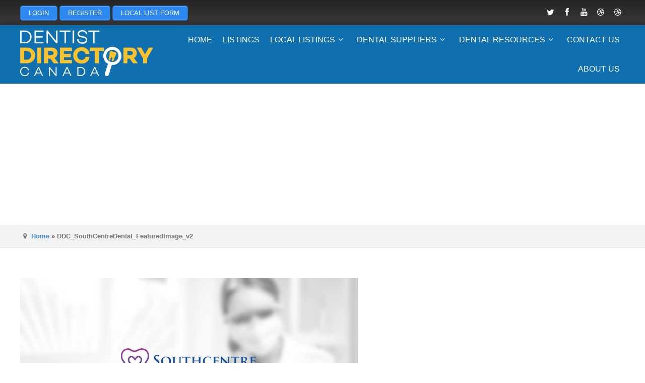

--- FILE ---
content_type: text/html; charset=utf-8
request_url: https://www.google.com/recaptcha/api2/aframe
body_size: 259
content:
<!DOCTYPE HTML><html><head><meta http-equiv="content-type" content="text/html; charset=UTF-8"></head><body><script nonce="3XZSwhHa0JsVAUUDI2-7xg">/** Anti-fraud and anti-abuse applications only. See google.com/recaptcha */ try{var clients={'sodar':'https://pagead2.googlesyndication.com/pagead/sodar?'};window.addEventListener("message",function(a){try{if(a.source===window.parent){var b=JSON.parse(a.data);var c=clients[b['id']];if(c){var d=document.createElement('img');d.src=c+b['params']+'&rc='+(localStorage.getItem("rc::a")?sessionStorage.getItem("rc::b"):"");window.document.body.appendChild(d);sessionStorage.setItem("rc::e",parseInt(sessionStorage.getItem("rc::e")||0)+1);localStorage.setItem("rc::h",'1769073689052');}}}catch(b){}});window.parent.postMessage("_grecaptcha_ready", "*");}catch(b){}</script></body></html>

--- FILE ---
content_type: text/javascript
request_url: https://www.dentistdirectorycanada.ca/wp-content/cache/wpo-minify/1768940508/assets/wpo-minify-header-ed8c1c38.min.js
body_size: 8459
content:

;(function($){$.fn.simplePassMeter=function(o){var n=this;if(n.length<1){return n;}
o=(o)?o:{};o=audit($.extend({},$.fn.simplePassMeter.defaults,o));n.each(function(){if(this.tagName.toLowerCase()=='input'&&this.type=='password'){setup(this,o);}});}
var audit=function(o){var d=$.fn.simplePassMeter.defaults;o.showOnFocus=!!o.showOnFocus;o.showOnValue=!!o.showOnValue;o.location=($.inArray(o.location,['t','r','b','l'])<0)?d.location:o.location;o.offset=(Number(o.offset))?Number(o.offset):d.offset;var c=o.container;c=(c)?$(c):null;o.container=(c&&c.length)?c:null;var rq=o.requirements;if(!rq){rq=d.requirements;}else{for(var k in rq){if(!d.requirements[k]){if(typeof rq[k].value=='undefined'||typeof rq[k].message!='string'||(typeof rq[k].regex!='string'&&!$.isFunction(rq[k].callback))){rq[k]=null;continue;}else{continue;}}
if(typeof rq[k].value=='undefined'){rq[k].value=d.requirements[k].value;}
if(typeof rq[k].message!='string'){rq[k].message=d.requirements[k].message;}
if(typeof rq[k].regex!='string'&&d.requirements[k].regex){rq[k].regex=d.requirements[k].regex;}
if(!$.isFunction(rq[k].callback)&&d.requirements[k].callback){rq[k].callback=d.requirements[k].callback;}
if(k=='minLength'){if(!Number(rq[k].value)||rq[k].value<1){rq[k].value=d.requirements[k].value;}}}}
if(rq['matchField']){$(rq['matchField'].value).bind('keyup.simplePassMeterMatch',function(){$(this).attr('active','true').unbind('keyup.simplePassMeterMatch');});}
if(!o.ratings||!o.ratings.length){o.ratings=d.ratings;}else{var ps=0;for(var i=0,l=o.ratings.length;i<l;++i){if((!Number(o.ratings[i].minScore)&&o.ratings[i].minScore!==0)||o.ratings[i].minScore<ps){o.ratings=d.ratings;break;}
ps=o.ratings[i].minScore;if(!o.ratings[i].className){o.ratings[i].className='good';}
if(!o.ratings[i].text){o.ratings[i].text='Good';}}}
return o;}
function setup(n,o){n=$(n);if(n.attr('id').length<1){n.attr('id','simplePassMeter_'+(++$.fn.simplePassMeter.uid));}
n.addClass('simplePassMeterInput');var base=n.attr('id');$('body').append("<div id='"+base+"_simplePassMeter' class='simplePassMeter' aria-controlled>"+"<p><span class='simplePassMeterIcon'></span><span class='simplePassMeterText'></span></p>"+"<div class='simplePassMeterBar'><div class='simplePassMeterProgress'></div></div>"+"</div>");n.attr('aria-controls',base+'_simplePassMeter');var b=$('#'+base+'_simplePassMeter').css('padding-bottom','8px');if(o.container){console.debug(o.container);o.container.append(b);b.css('position','relative');}else{b.css('position','absolute');reposition(n,b,o);}
var m=b.find('.simplePassMeterBar').css({'position':'absolute','bottom':'0.15em','left':'5px','height':'5px','width':'95%'});var mp=m.find('.simplePassMeterProgress').css({'height':'5px','width':'0%'});n.bind('keyup.simplePassMeter',function(){n.attr('active','true');testPass(n,b,o);});if(o.showOnFocus){b.hide();n.bind('focus.simplePassMeter',function(){b.show();}).bind('blur.simplePassMeter',function(){b.hide();});}
if(o.showOnValue){n.bind('keyup.simplePassMeter',function(){if(this.value.length<1){b.hide();}else{b.show();}});n.trigger('keyup.simplePassMeter');}
$.each(o.requirements,function(key,req){if(/.+Field$/.test(key)){var f=$(req.value);if(f.length==1){f.bind('keyup.simplePassMeter',function(){testPass(n,b,o);});}}});if(!o.container){$(window).resize(function(){reposition(n,b,o);});}
reset(b,o);}
function reposition(n,box,o){var t,b,r,l,ielr;t=b=l=r='auto';ielr=(document.all)?2:0;var pos=n.offset();var pl=pos.left;var pt=pos.top;if(o.location=='t'){l=pl+'px';t=(pt-box.height()-10-o.offset)+'px';}else if(o.location=='b'){l=pl+'px';t=(pt+n.height()+7+o.offset)+'px';}else if(o.location=='l'){r=($('body').width()-pl+o.offset)+'px';t=pt+'px';}else{l=(pl+n.width()+4+ielr+o.offset)+'px';t=pt+'px';}
box.css({'top':t,'right':r,'bottom':b,'left':l});}
function testPass(n,b,o){var p=n.val();if(p.length<1){reset(b,o);n.trigger('score.simplePassMeter',[0]);return;}
var s=0;var m='';var re,rm;for(var k in o.requirements){if(o.requirements[k]&&o.requirements[k].value){if(o.requirements[k].regex&&o.requirements[k].regex.length>0){re=new RegExp(o.requirements[k].regex);if(!re.test(p)){if(m.length>0){m+='<br />';}
m+=o.requirements[k].message.replace('%V',o.requirements[k].value);}}else if(o.requirements[k].callback&&$.isFunction(o.requirements[k].callback)){if(!o.requirements[k].callback(p,o.requirements[k].value)){if(m.length>0){m+='<br />';}
m+=o.requirements[k].message.replace('%V',o.requirements[k].value);}}}}
var c;for(var t in strength){s+=strength[t](p);}
s=Math.min(Math.round(s),100);setMeterUI(b,s,o,(m.length>0)?m:null);n.trigger('score.simplePassMeter',[s]);}
var strength={'testNumChars':function(p){return(p.length*4);},'testUpper':function(p){var m=p.match(/[A-Z]/g);if(m){return((p.length-m.length)*3);}
return 0;},'testLower':function(p){var m=p.match(/[a-z]/g);if(m){return((p.length-m.length)*3);}
return 0;},'testLettersOnly':function(p){if(/^[a-zA-Z]$/.test(p)){return p.length*-1;}
return 0;},'testNumbers':function(p){var m=p.match(/[0-9]/g);if(m){return(m.length*5);}
return 0;},'testNumbersOnly':function(p){if(/^[0-9]$/.test(p)){return p.length*-1;}
return 0;},'testSpecial':function(p){var m=p.match(/[^a-zA-Z0-9]/g);if(m){return(m.length*6.5);}
return 0;},'testSequentialAndConsecutive':function(p){var m=[];var ch=p.split('');var hl='',hn='',hsl='',hsn='';var cn,ln,lli,cli;for(var i=0,l=ch.length;i<l;++i){cn=Number(ch[i]);if(cn){if(hl.length>0){m.push(hl);}
if(hsl.length>2){m.push(hsl);}
hl=hsl='';hn+=cn;if(hsn.length==0){hsn+=cn;}else{ln=Number(hsn.substr(hsn.length-1));if(cn==(ln+1)||cn==(ln-1)){hsn+=cn;}}}else{if(hn.length>0){m.push(hn);}
if(hsn.length>2){m.push(hsn);}
hn=hsn='';hl+=ch[i];if(hsl.length==0){hsl+=ch[i];}else{lli=letters.indexOf(hsn.substr(hsn.length-1));cli=letters.indexOf(ch[i]);if(cli==(lli+1)){hsl+=ch[i];}}}}
if(hn.length>0){m.push(hn);}
if(hl.length>0){m.push(hl);}
var c=0;for(var i=0,l=m.length;i<l;++i){c-=((m[i].length-1)*2);}
return c;},'testRepeat':function(p){var c=0;var m=p.match(/(.)\1+/g);if(m){for(var i=0,l=m.length;i<l;++i){c-=((m[i].length-1)*m[i].length);}}
return c;}};var letters="abcdefghijklmnopqrstuvwxyz";function reset(b,o){var c='';for(var i=0,l=o.ratings.length;i<l;++i){c+=o.ratings[i].className+' ';}
b.removeClass(c).find('.simplePassMeterProgress').css('width','0%').end().find('.simplePassMeterText').text('Password Strength');}
function setMeterUI(b,pct,o,m){pct=(Number(pct))?pct:0;pct=Math.min(Math.max(pct,0),100);m=(typeof m=='string')?m:null;b.find('.simplePassMeterProgress').css('width',pct+'%');var c='';var r=0;for(var i=0,l=o.ratings.length;i<l;++i){c+=o.ratings[i].className+' ';if(pct>=o.ratings[i].minScore){r=i;}}
b.removeClass(c);if(!m){b.addClass(o.ratings[r].className);}else{b.addClass(o.ratings[0].className);}
b.find('.simplePassMeterText').html(((m)?m:o.ratings[r].text));}
$.fn.simplePassMeter.uid=0;$.fn.simplePassMeter.defaults={'showOnFocus':false,'showOnValue':false,'location':'r','offset':3,'container':null,'requirements':{'minLength':{'value':8,'callback':function(p,v){p=''+p;if(p.length>=v){return true;}
return false;},'message':'Passwords need to be %V characters or more'},'noMatchField':{'value':null,'callback':function(p,v){v=$(v);if(v.length!=1||p.indexOf(v.val())<0){return true;}
return false;},'message':'Your password cannot contain your username'},'matchField':{'value':null,'callback':function(p,v){v=$(v);var m=v.val();var d=(v.attr('active')||(m&&m.length>1))?1:0;if(d&&m!=p){return false;}
return true;},'message':'The two passwords you entered don\'t match'},'letters':{'value':true,'regex':'[a-zA-Z]+','message':'You must have at least one letter'},'numbers':{'value':true,'regex':'[0-9]+','message':'You must have at least one number'},'lower':{'value':false,'regex':'[a-z]+','message':'You must have at least one lower case letter'},'upper':{'value':false,'regex':'[A-Z]+','message':'You must have at least one upper case letter'},'special':{'value':false,'regex':'[^a-zA-Z0-9]+','message':'You must have at least one special character'}},'ratings':[{'minScore':0,'className':'meterFail','text':'You need a stronger password'},{'minScore':25,'className':'meterWarn','text':'Your password is a bit weak'},{'minScore':50,'className':'meterGood','text':'Your password is good'},{'minScore':75,'className':'meterExcel','text':'Great password!'}]};})(jQuery);



if($==undefined){$=jQuery}
jQuery(document).ready(function(){jQuery('#pass1').simplePassMeter({'showOnValue':!0,'Container':'#pass-strength-result'});jQuery('#pass-strength-result').hide()});


